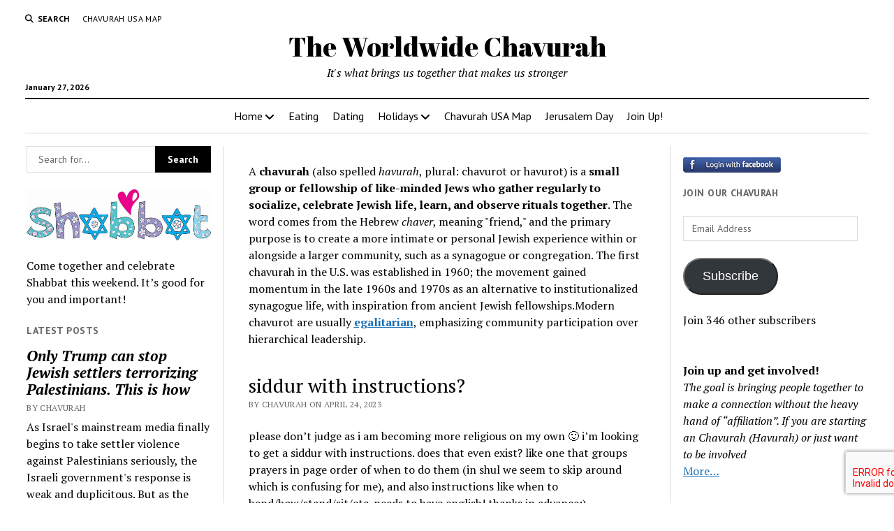

--- FILE ---
content_type: text/html; charset=UTF-8
request_url: https://www.omnibuspanel.com/code/sticker/stick.php?v=1769502136&dom=www.chavurah.com&rf=
body_size: 170
content:
<a href=https://www.bing.com/search?q=poppins.org target=_BLANK><img src=rh_20.jpg align=left></a> <span style="font-weight:bold; text-decoration: overline; text-decoration: underline;">Lightning</span>

--- FILE ---
content_type: text/html; charset=utf-8
request_url: https://www.google.com/recaptcha/api2/aframe
body_size: -247
content:
<!DOCTYPE HTML><html><head><meta http-equiv="content-type" content="text/html; charset=UTF-8"></head><body><script nonce="5QULBBUg3eK04lISb_9fYA">/** Anti-fraud and anti-abuse applications only. See google.com/recaptcha */ try{var clients={'sodar':'https://pagead2.googlesyndication.com/pagead/sodar?'};window.addEventListener("message",function(a){try{if(a.source===window.parent){var b=JSON.parse(a.data);var c=clients[b['id']];if(c){var d=document.createElement('img');d.src=c+b['params']+'&rc='+(localStorage.getItem("rc::a")?sessionStorage.getItem("rc::b"):"");window.document.body.appendChild(d);sessionStorage.setItem("rc::e",parseInt(sessionStorage.getItem("rc::e")||0)+1);localStorage.setItem("rc::h",'1769502141809');}}}catch(b){}});window.parent.postMessage("_grecaptcha_ready", "*");}catch(b){}</script></body></html>